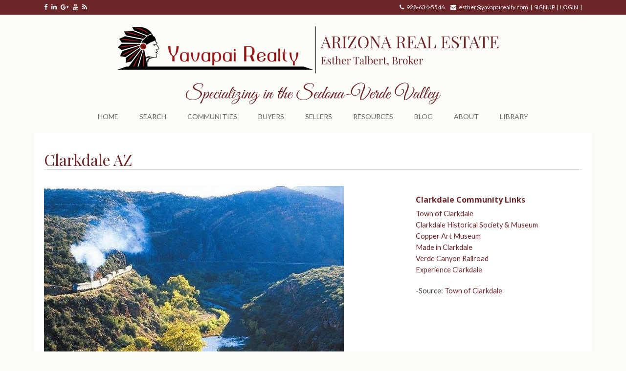

--- FILE ---
content_type: text/html; charset=UTF-8
request_url: https://www.yavapairealty.com/clarkdale-az/
body_size: 11557
content:

<!DOCTYPE html>
<html lang="en-US" xmlns:fb="https://www.facebook.com/2008/fbml" xmlns:addthis="https://www.addthis.com/help/api-spec" >
<head>
<meta charset="UTF-8" />
<meta name="viewport" content="width=device-width, initial-scale=1" />
<title>Clarkdale AZ &#8211; Yavapai Realty</title>
<meta name='robots' content='max-image-preview:large' />
	<style>img:is([sizes="auto" i], [sizes^="auto," i]) { contain-intrinsic-size: 3000px 1500px }</style>
	<link rel='dns-prefetch' href='//s7.addthis.com' />
<link rel='dns-prefetch' href='//fonts.googleapis.com' />
<link rel='dns-prefetch' href='//maxcdn.bootstrapcdn.com' />
<link rel="alternate" type="application/rss+xml" title="Yavapai Realty &raquo; Feed" href="https://www.yavapairealty.com/feed/" />
<link rel="alternate" type="application/rss+xml" title="Yavapai Realty &raquo; Comments Feed" href="https://www.yavapairealty.com/comments/feed/" />
<script type="text/javascript">
/* <![CDATA[ */
window._wpemojiSettings = {"baseUrl":"https:\/\/s.w.org\/images\/core\/emoji\/16.0.1\/72x72\/","ext":".png","svgUrl":"https:\/\/s.w.org\/images\/core\/emoji\/16.0.1\/svg\/","svgExt":".svg","source":{"concatemoji":"https:\/\/www.yavapairealty.com\/wp-includes\/js\/wp-emoji-release.min.js?ver=6.8.3"}};
/*! This file is auto-generated */
!function(s,n){var o,i,e;function c(e){try{var t={supportTests:e,timestamp:(new Date).valueOf()};sessionStorage.setItem(o,JSON.stringify(t))}catch(e){}}function p(e,t,n){e.clearRect(0,0,e.canvas.width,e.canvas.height),e.fillText(t,0,0);var t=new Uint32Array(e.getImageData(0,0,e.canvas.width,e.canvas.height).data),a=(e.clearRect(0,0,e.canvas.width,e.canvas.height),e.fillText(n,0,0),new Uint32Array(e.getImageData(0,0,e.canvas.width,e.canvas.height).data));return t.every(function(e,t){return e===a[t]})}function u(e,t){e.clearRect(0,0,e.canvas.width,e.canvas.height),e.fillText(t,0,0);for(var n=e.getImageData(16,16,1,1),a=0;a<n.data.length;a++)if(0!==n.data[a])return!1;return!0}function f(e,t,n,a){switch(t){case"flag":return n(e,"\ud83c\udff3\ufe0f\u200d\u26a7\ufe0f","\ud83c\udff3\ufe0f\u200b\u26a7\ufe0f")?!1:!n(e,"\ud83c\udde8\ud83c\uddf6","\ud83c\udde8\u200b\ud83c\uddf6")&&!n(e,"\ud83c\udff4\udb40\udc67\udb40\udc62\udb40\udc65\udb40\udc6e\udb40\udc67\udb40\udc7f","\ud83c\udff4\u200b\udb40\udc67\u200b\udb40\udc62\u200b\udb40\udc65\u200b\udb40\udc6e\u200b\udb40\udc67\u200b\udb40\udc7f");case"emoji":return!a(e,"\ud83e\udedf")}return!1}function g(e,t,n,a){var r="undefined"!=typeof WorkerGlobalScope&&self instanceof WorkerGlobalScope?new OffscreenCanvas(300,150):s.createElement("canvas"),o=r.getContext("2d",{willReadFrequently:!0}),i=(o.textBaseline="top",o.font="600 32px Arial",{});return e.forEach(function(e){i[e]=t(o,e,n,a)}),i}function t(e){var t=s.createElement("script");t.src=e,t.defer=!0,s.head.appendChild(t)}"undefined"!=typeof Promise&&(o="wpEmojiSettingsSupports",i=["flag","emoji"],n.supports={everything:!0,everythingExceptFlag:!0},e=new Promise(function(e){s.addEventListener("DOMContentLoaded",e,{once:!0})}),new Promise(function(t){var n=function(){try{var e=JSON.parse(sessionStorage.getItem(o));if("object"==typeof e&&"number"==typeof e.timestamp&&(new Date).valueOf()<e.timestamp+604800&&"object"==typeof e.supportTests)return e.supportTests}catch(e){}return null}();if(!n){if("undefined"!=typeof Worker&&"undefined"!=typeof OffscreenCanvas&&"undefined"!=typeof URL&&URL.createObjectURL&&"undefined"!=typeof Blob)try{var e="postMessage("+g.toString()+"("+[JSON.stringify(i),f.toString(),p.toString(),u.toString()].join(",")+"));",a=new Blob([e],{type:"text/javascript"}),r=new Worker(URL.createObjectURL(a),{name:"wpTestEmojiSupports"});return void(r.onmessage=function(e){c(n=e.data),r.terminate(),t(n)})}catch(e){}c(n=g(i,f,p,u))}t(n)}).then(function(e){for(var t in e)n.supports[t]=e[t],n.supports.everything=n.supports.everything&&n.supports[t],"flag"!==t&&(n.supports.everythingExceptFlag=n.supports.everythingExceptFlag&&n.supports[t]);n.supports.everythingExceptFlag=n.supports.everythingExceptFlag&&!n.supports.flag,n.DOMReady=!1,n.readyCallback=function(){n.DOMReady=!0}}).then(function(){return e}).then(function(){var e;n.supports.everything||(n.readyCallback(),(e=n.source||{}).concatemoji?t(e.concatemoji):e.wpemoji&&e.twemoji&&(t(e.twemoji),t(e.wpemoji)))}))}((window,document),window._wpemojiSettings);
/* ]]> */
</script>
<link rel='stylesheet' id='equity-foundation-css' href='https://www.yavapairealty.com/wp-content/themes/equity/lib/css/foundation.css?ver=1.6.6' type='text/css' media='all' />
<link rel='stylesheet' id='open-floor-plan-css' href='https://www.yavapairealty.com/wp-content/themes/open-floor-plan/style.css?ver=1.0.6' type='text/css' media='all' />
<link rel='stylesheet' id='properticons-css' href='https://www.yavapairealty.com/wp-content/plugins/idx-broker-platinum/assets/css/properticons.min.css?ver=1.0.0' type='text/css' media='all' />
<link rel='stylesheet' id='equity-print-css' href='https://www.yavapairealty.com/wp-content/themes/equity/lib/css/style-print.css?ver=1.6.6' type='text/css' media='print' />
<link rel='stylesheet' id='equity-google-fonts-css' href='//fonts.googleapis.com/css?family=Lato%3A700%7COpen+Sans%3A400%2C700&#038;ver=1.6.6' type='text/css' media='all' />
<style id='wp-emoji-styles-inline-css' type='text/css'>

	img.wp-smiley, img.emoji {
		display: inline !important;
		border: none !important;
		box-shadow: none !important;
		height: 1em !important;
		width: 1em !important;
		margin: 0 0.07em !important;
		vertical-align: -0.1em !important;
		background: none !important;
		padding: 0 !important;
	}
</style>
<link rel='stylesheet' id='wp-block-library-css' href='https://www.yavapairealty.com/wp-includes/css/dist/block-library/style.min.css?ver=6.8.3' type='text/css' media='all' />
<style id='classic-theme-styles-inline-css' type='text/css'>
/*! This file is auto-generated */
.wp-block-button__link{color:#fff;background-color:#32373c;border-radius:9999px;box-shadow:none;text-decoration:none;padding:calc(.667em + 2px) calc(1.333em + 2px);font-size:1.125em}.wp-block-file__button{background:#32373c;color:#fff;text-decoration:none}
</style>
<style id='global-styles-inline-css' type='text/css'>
:root{--wp--preset--aspect-ratio--square: 1;--wp--preset--aspect-ratio--4-3: 4/3;--wp--preset--aspect-ratio--3-4: 3/4;--wp--preset--aspect-ratio--3-2: 3/2;--wp--preset--aspect-ratio--2-3: 2/3;--wp--preset--aspect-ratio--16-9: 16/9;--wp--preset--aspect-ratio--9-16: 9/16;--wp--preset--color--black: #000000;--wp--preset--color--cyan-bluish-gray: #abb8c3;--wp--preset--color--white: #ffffff;--wp--preset--color--pale-pink: #f78da7;--wp--preset--color--vivid-red: #cf2e2e;--wp--preset--color--luminous-vivid-orange: #ff6900;--wp--preset--color--luminous-vivid-amber: #fcb900;--wp--preset--color--light-green-cyan: #7bdcb5;--wp--preset--color--vivid-green-cyan: #00d084;--wp--preset--color--pale-cyan-blue: #8ed1fc;--wp--preset--color--vivid-cyan-blue: #0693e3;--wp--preset--color--vivid-purple: #9b51e0;--wp--preset--gradient--vivid-cyan-blue-to-vivid-purple: linear-gradient(135deg,rgba(6,147,227,1) 0%,rgb(155,81,224) 100%);--wp--preset--gradient--light-green-cyan-to-vivid-green-cyan: linear-gradient(135deg,rgb(122,220,180) 0%,rgb(0,208,130) 100%);--wp--preset--gradient--luminous-vivid-amber-to-luminous-vivid-orange: linear-gradient(135deg,rgba(252,185,0,1) 0%,rgba(255,105,0,1) 100%);--wp--preset--gradient--luminous-vivid-orange-to-vivid-red: linear-gradient(135deg,rgba(255,105,0,1) 0%,rgb(207,46,46) 100%);--wp--preset--gradient--very-light-gray-to-cyan-bluish-gray: linear-gradient(135deg,rgb(238,238,238) 0%,rgb(169,184,195) 100%);--wp--preset--gradient--cool-to-warm-spectrum: linear-gradient(135deg,rgb(74,234,220) 0%,rgb(151,120,209) 20%,rgb(207,42,186) 40%,rgb(238,44,130) 60%,rgb(251,105,98) 80%,rgb(254,248,76) 100%);--wp--preset--gradient--blush-light-purple: linear-gradient(135deg,rgb(255,206,236) 0%,rgb(152,150,240) 100%);--wp--preset--gradient--blush-bordeaux: linear-gradient(135deg,rgb(254,205,165) 0%,rgb(254,45,45) 50%,rgb(107,0,62) 100%);--wp--preset--gradient--luminous-dusk: linear-gradient(135deg,rgb(255,203,112) 0%,rgb(199,81,192) 50%,rgb(65,88,208) 100%);--wp--preset--gradient--pale-ocean: linear-gradient(135deg,rgb(255,245,203) 0%,rgb(182,227,212) 50%,rgb(51,167,181) 100%);--wp--preset--gradient--electric-grass: linear-gradient(135deg,rgb(202,248,128) 0%,rgb(113,206,126) 100%);--wp--preset--gradient--midnight: linear-gradient(135deg,rgb(2,3,129) 0%,rgb(40,116,252) 100%);--wp--preset--font-size--small: 13px;--wp--preset--font-size--medium: 20px;--wp--preset--font-size--large: 36px;--wp--preset--font-size--x-large: 42px;--wp--preset--spacing--20: 0.44rem;--wp--preset--spacing--30: 0.67rem;--wp--preset--spacing--40: 1rem;--wp--preset--spacing--50: 1.5rem;--wp--preset--spacing--60: 2.25rem;--wp--preset--spacing--70: 3.38rem;--wp--preset--spacing--80: 5.06rem;--wp--preset--shadow--natural: 6px 6px 9px rgba(0, 0, 0, 0.2);--wp--preset--shadow--deep: 12px 12px 50px rgba(0, 0, 0, 0.4);--wp--preset--shadow--sharp: 6px 6px 0px rgba(0, 0, 0, 0.2);--wp--preset--shadow--outlined: 6px 6px 0px -3px rgba(255, 255, 255, 1), 6px 6px rgba(0, 0, 0, 1);--wp--preset--shadow--crisp: 6px 6px 0px rgba(0, 0, 0, 1);}:where(.is-layout-flex){gap: 0.5em;}:where(.is-layout-grid){gap: 0.5em;}body .is-layout-flex{display: flex;}.is-layout-flex{flex-wrap: wrap;align-items: center;}.is-layout-flex > :is(*, div){margin: 0;}body .is-layout-grid{display: grid;}.is-layout-grid > :is(*, div){margin: 0;}:where(.wp-block-columns.is-layout-flex){gap: 2em;}:where(.wp-block-columns.is-layout-grid){gap: 2em;}:where(.wp-block-post-template.is-layout-flex){gap: 1.25em;}:where(.wp-block-post-template.is-layout-grid){gap: 1.25em;}.has-black-color{color: var(--wp--preset--color--black) !important;}.has-cyan-bluish-gray-color{color: var(--wp--preset--color--cyan-bluish-gray) !important;}.has-white-color{color: var(--wp--preset--color--white) !important;}.has-pale-pink-color{color: var(--wp--preset--color--pale-pink) !important;}.has-vivid-red-color{color: var(--wp--preset--color--vivid-red) !important;}.has-luminous-vivid-orange-color{color: var(--wp--preset--color--luminous-vivid-orange) !important;}.has-luminous-vivid-amber-color{color: var(--wp--preset--color--luminous-vivid-amber) !important;}.has-light-green-cyan-color{color: var(--wp--preset--color--light-green-cyan) !important;}.has-vivid-green-cyan-color{color: var(--wp--preset--color--vivid-green-cyan) !important;}.has-pale-cyan-blue-color{color: var(--wp--preset--color--pale-cyan-blue) !important;}.has-vivid-cyan-blue-color{color: var(--wp--preset--color--vivid-cyan-blue) !important;}.has-vivid-purple-color{color: var(--wp--preset--color--vivid-purple) !important;}.has-black-background-color{background-color: var(--wp--preset--color--black) !important;}.has-cyan-bluish-gray-background-color{background-color: var(--wp--preset--color--cyan-bluish-gray) !important;}.has-white-background-color{background-color: var(--wp--preset--color--white) !important;}.has-pale-pink-background-color{background-color: var(--wp--preset--color--pale-pink) !important;}.has-vivid-red-background-color{background-color: var(--wp--preset--color--vivid-red) !important;}.has-luminous-vivid-orange-background-color{background-color: var(--wp--preset--color--luminous-vivid-orange) !important;}.has-luminous-vivid-amber-background-color{background-color: var(--wp--preset--color--luminous-vivid-amber) !important;}.has-light-green-cyan-background-color{background-color: var(--wp--preset--color--light-green-cyan) !important;}.has-vivid-green-cyan-background-color{background-color: var(--wp--preset--color--vivid-green-cyan) !important;}.has-pale-cyan-blue-background-color{background-color: var(--wp--preset--color--pale-cyan-blue) !important;}.has-vivid-cyan-blue-background-color{background-color: var(--wp--preset--color--vivid-cyan-blue) !important;}.has-vivid-purple-background-color{background-color: var(--wp--preset--color--vivid-purple) !important;}.has-black-border-color{border-color: var(--wp--preset--color--black) !important;}.has-cyan-bluish-gray-border-color{border-color: var(--wp--preset--color--cyan-bluish-gray) !important;}.has-white-border-color{border-color: var(--wp--preset--color--white) !important;}.has-pale-pink-border-color{border-color: var(--wp--preset--color--pale-pink) !important;}.has-vivid-red-border-color{border-color: var(--wp--preset--color--vivid-red) !important;}.has-luminous-vivid-orange-border-color{border-color: var(--wp--preset--color--luminous-vivid-orange) !important;}.has-luminous-vivid-amber-border-color{border-color: var(--wp--preset--color--luminous-vivid-amber) !important;}.has-light-green-cyan-border-color{border-color: var(--wp--preset--color--light-green-cyan) !important;}.has-vivid-green-cyan-border-color{border-color: var(--wp--preset--color--vivid-green-cyan) !important;}.has-pale-cyan-blue-border-color{border-color: var(--wp--preset--color--pale-cyan-blue) !important;}.has-vivid-cyan-blue-border-color{border-color: var(--wp--preset--color--vivid-cyan-blue) !important;}.has-vivid-purple-border-color{border-color: var(--wp--preset--color--vivid-purple) !important;}.has-vivid-cyan-blue-to-vivid-purple-gradient-background{background: var(--wp--preset--gradient--vivid-cyan-blue-to-vivid-purple) !important;}.has-light-green-cyan-to-vivid-green-cyan-gradient-background{background: var(--wp--preset--gradient--light-green-cyan-to-vivid-green-cyan) !important;}.has-luminous-vivid-amber-to-luminous-vivid-orange-gradient-background{background: var(--wp--preset--gradient--luminous-vivid-amber-to-luminous-vivid-orange) !important;}.has-luminous-vivid-orange-to-vivid-red-gradient-background{background: var(--wp--preset--gradient--luminous-vivid-orange-to-vivid-red) !important;}.has-very-light-gray-to-cyan-bluish-gray-gradient-background{background: var(--wp--preset--gradient--very-light-gray-to-cyan-bluish-gray) !important;}.has-cool-to-warm-spectrum-gradient-background{background: var(--wp--preset--gradient--cool-to-warm-spectrum) !important;}.has-blush-light-purple-gradient-background{background: var(--wp--preset--gradient--blush-light-purple) !important;}.has-blush-bordeaux-gradient-background{background: var(--wp--preset--gradient--blush-bordeaux) !important;}.has-luminous-dusk-gradient-background{background: var(--wp--preset--gradient--luminous-dusk) !important;}.has-pale-ocean-gradient-background{background: var(--wp--preset--gradient--pale-ocean) !important;}.has-electric-grass-gradient-background{background: var(--wp--preset--gradient--electric-grass) !important;}.has-midnight-gradient-background{background: var(--wp--preset--gradient--midnight) !important;}.has-small-font-size{font-size: var(--wp--preset--font-size--small) !important;}.has-medium-font-size{font-size: var(--wp--preset--font-size--medium) !important;}.has-large-font-size{font-size: var(--wp--preset--font-size--large) !important;}.has-x-large-font-size{font-size: var(--wp--preset--font-size--x-large) !important;}
:where(.wp-block-post-template.is-layout-flex){gap: 1.25em;}:where(.wp-block-post-template.is-layout-grid){gap: 1.25em;}
:where(.wp-block-columns.is-layout-flex){gap: 2em;}:where(.wp-block-columns.is-layout-grid){gap: 2em;}
:root :where(.wp-block-pullquote){font-size: 1.5em;line-height: 1.6;}
</style>
<link rel='stylesheet' id='equity-idx-css' href='https://www.yavapairealty.com/wp-content/themes/open-floor-plan/idx-widgets.css?ver=1.0.6' type='text/css' media='all' />
<link rel='stylesheet' id='wp_listings-css' href='https://www.yavapairealty.com/wp-content/plugins/wp-listings/includes/css/wp-listings.css' type='text/css' media='all' />
<link rel='stylesheet' id='wp_listings_widgets-css' href='https://www.yavapairealty.com/wp-content/plugins/wp-listings/includes/css/wp-listings-widgets.css' type='text/css' media='all' />
<link rel='stylesheet' id='font-awesome-css' href='//maxcdn.bootstrapcdn.com/font-awesome/4.7.0/css/font-awesome.min.css?ver=1.6.6' type='text/css' media='all' />
<link rel='stylesheet' id='addthis_all_pages-css' href='https://www.yavapairealty.com/wp-content/plugins/addthis-follow/frontend/build/addthis_wordpress_public.min.css?ver=6.8.3' type='text/css' media='all' />
<link rel='stylesheet' id='site-reviews-css' href='https://www.yavapairealty.com/wp-content/plugins/site-reviews/assets/styles/default.css?ver=7.2.13' type='text/css' media='all' />
<style id='site-reviews-inline-css' type='text/css'>
:root{--glsr-star-empty:url(https://www.yavapairealty.com/wp-content/plugins/site-reviews/assets/images/stars/default/star-empty.svg);--glsr-star-error:url(https://www.yavapairealty.com/wp-content/plugins/site-reviews/assets/images/stars/default/star-error.svg);--glsr-star-full:url(https://www.yavapairealty.com/wp-content/plugins/site-reviews/assets/images/stars/default/star-full.svg);--glsr-star-half:url(https://www.yavapairealty.com/wp-content/plugins/site-reviews/assets/images/stars/default/star-half.svg)}

</style>
<script type="text/javascript" src="https://www.yavapairealty.com/wp-includes/js/jquery/jquery.min.js?ver=3.7.1" id="jquery-core-js"></script>
<script type="text/javascript" src="https://www.yavapairealty.com/wp-includes/js/jquery/jquery-migrate.min.js?ver=3.4.1" id="jquery-migrate-js"></script>
<script type="text/javascript" src="https://www.yavapairealty.com/wp-content/themes/equity/lib/js/modernizr.js?ver=1.6.6" id="foundation-mod-js"></script>
<script type="text/javascript" src="https://www.yavapairealty.com/wp-content/themes/equity/lib/js/foundation.min.js?ver=1.6.6" id="foundation-main-js"></script>
<link rel="https://api.w.org/" href="https://www.yavapairealty.com/wp-json/" /><link rel="alternate" title="JSON" type="application/json" href="https://www.yavapairealty.com/wp-json/wp/v2/pages/2021" /><link rel="EditURI" type="application/rsd+xml" title="RSD" href="https://www.yavapairealty.com/xmlrpc.php?rsd" />
<meta name="generator" content="WordPress 6.8.3" />
<meta name="generator" content="Equity 1.6.6" />
<link rel="canonical" href="https://www.yavapairealty.com/clarkdale-az/" />
<link rel='shortlink' href='https://www.yavapairealty.com/?p=2021' />
<link rel="alternate" title="oEmbed (JSON)" type="application/json+oembed" href="https://www.yavapairealty.com/wp-json/oembed/1.0/embed?url=https%3A%2F%2Fwww.yavapairealty.com%2Fclarkdale-az%2F" />
<link rel="alternate" title="oEmbed (XML)" type="text/xml+oembed" href="https://www.yavapairealty.com/wp-json/oembed/1.0/embed?url=https%3A%2F%2Fwww.yavapairealty.com%2Fclarkdale-az%2F&#038;format=xml" />


<!-- WordPress Version 6.8.3 -->
<!-- IDX Broker WordPress Plugin 3.2.6 Activated -->
<!-- IDX Broker WordPress Plugin Wrapper Meta-->

<link rel="Shortcut Icon" href="https://www.yavapairealty.com/wp-content/uploads/2018/01/cropped-Yavapai-400-sq-1-32x32.jpg" type="image/x-icon" />
<link rel="apple-touch-icon-precomposed" sizes="180x180" href="https://www.yavapairealty.com/wp-content/uploads/2018/01/cropped-Yavapai-400-sq-1-180x180.jpg" />
<link rel="icon" sizes="192x192" href="https://www.yavapairealty.com/wp-content/uploads/2018/01/cropped-Yavapai-400-sq-1-192x192.jpg" />
<link rel="pingback" href="https://www.yavapairealty.com/xmlrpc.php" />
<link href="https://fonts.googleapis.com/css?family=Great+Vibes|Lato|Playfair+Display|Playfair+Display+SC" rel="stylesheet"> 		<!-- begin Parent Customizer CSS -->
		<style type="text/css">
					</style>
		<!-- end Parent Customizer CSS -->
				<!-- begin Child Customizer CSS -->
		<style type="text/css">


			
				a,
				.idx-content .IDX-wrapper-standard a,
				header.site-header .widget-area a:hover,
				header.site-header .widget-area a:focus,
				.ae-iconbox i[class*="fa-"],
				.ae-iconbox a i[class*="fa-"],
				.showcase-property span.price
				 { color:#6c272a; }

				.ae-iconbox.type-2:hover i[class*="fa-"],
				.ae-iconbox.type-2:hover a i[class*="fa-"],
				.ae-iconbox.type-3:hover i[class*="fa-"],
				.ae-iconbox.type-3:hover a i[class*="fa-"]
				 { color:#6c272a !important; }

				.top-header,
				.button:not(.secondary),
				button:not(.secondary),
				input[type="button"],
				input[type="submit"],
				.ae-iconbox.type-2 i,
				.ae-iconbox.type-3 i,
				ul.pagination li.current a,
				ul.pagination li.current button,
				.bg-alt,
				.home .bg-alt,
				.after-entry-widget-area,
				footer.site-footer,
				#IDX-main.IDX-wrapper-standard .IDX-btn,
				#IDX-main.IDX-wrapper-standard .IDX-btn-default,
				#IDX-main.IDX-wrapper-standard .IDX-btn-primary,
				#IDX-main.IDX-wrapper-standard #IDX-newSearch,
				#IDX-main.IDX-wrapper-standard #IDX-saveProperty,
				#IDX-main.IDX-wrapper-standard #IDX-saveSearch,
				#IDX-main.IDX-wrapper-standard #IDX-modifySearch,
				#IDX-main.IDX-wrapper-standard #IDX-submitBtn,
				#IDX-main.IDX-wrapper-standard #IDX-resetBtn,
				#IDX-main.IDX-wrapper-standard #IDX-refineSearchFormToggle,
				.IDX-wrapper-standard #IDX-mapHeader-Search,
				.IDX-wrapper-standard .IDX-panel-primary>.IDX-panel-heading,
				.IDX-wrapper-standard .IDX-navbar-default,
				.IDX-wrapper-standard .IDX-navigation,
				.IDX-wrapper-standard .IDX-nav-pills>li.IDX-active>a,
				.IDX-wrapper-standard .IDX-nav-pills>li.IDX-active>a:focus,
				.IDX-wrapper-standard .IDX-nav-pills>li.IDX-active>a:hover
				 { background-color:#6c272a; }

				a:hover,
				a:focus,
				.idx-content .IDX-wrapper-standard a:hover,
				.idx-content .IDX-wrapper-standard a:focus
				 { color:#deb352; }

				.button:not(.secondary):hover,
				button:not(.secondary):hover,
				input[type="button"]:hover,
				input[type="submit"]:hover,
				.bg-alt .button:hover,
				.bg-alt input[type="button"]:hover,
				.bg-alt input[type="submit"]:hover,
				.button:not(.secondary):focus,
				button:not(.secondary):focus,
				input[type="button"]:focus,
				input[type="submit"]:focus,
				#IDX-formSubmit:hover,
				ul.pagination li.current a:hover,
				ul.pagination li.current a:focus,
				ul.pagination li.current button:hover,
				ul.pagination li.current button:focus,
				.IDX-wrapper-standard .IDX-btn:hover,
				.IDX-wrapper-standard .IDX-btn-default:hover,
				.IDX-wrapper-standard .IDX-btn-primary:hover,
				.IDX-wrapper-standard #IDX-newSearch:hover,
				.IDX-wrapper-standard #IDX-saveProperty:hover,
				.IDX-wrapper-standard #IDX-saveSearch:hover,
				.IDX-wrapper-standard #IDX-modifySearch:hover,
				.IDX-wrapper-standard #IDX-submitBtn:hover,
				.IDX-wrapper-standard #IDX-resetBtn:hover,
				.IDX-wrapper-standard #IDX-refineSearchFormToggle:hover,
				.IDX-wrapper-standard .IDX-navbar-default .IDX-navbar-nav>.IDX-active>a,
				.IDX-wrapper-standard .IDX-navbar-default .IDX-navbar-nav>.IDX-active>a:focus,
				.IDX-wrapper-standard .IDX-navbar-default .IDX-navbar-nav>.IDX-active>a:hover,
				.IDX-wrapper-standard .IDX-navbar-default .IDX-navbar-nav>li>a:focus,
				.IDX-wrapper-standard .IDX-navbar-default .IDX-navbar-nav>li>a:hover,
				.IDX-wrapper-standard .IDX-searchNavItem a:hover
				 { background-color:#deb352 !important; }

				.button,
				button,
				input[type="button"],
				input[type="submit"],
				.idx-content .IDX-wrapper-standard .IDX-panel-primary,
				.idx-content .IDX-wrapper-standard .IDX-panel-primary>.IDX-panel-heading,
				.idx-content .IDX-wrapper-standard .IDX-navbar-default .IDX-navbar-collapse,
				.idx-content .IDX-wrapper-standard .IDX-navbar-default .IDX-navbar-form,
				.idx-content .IDX-wrapper-standard .IDX-navbar-default
				 { border-color:#6c272a; }
		</style>
		<!-- end Child Customizer CSS -->
		<link rel="icon" href="https://www.yavapairealty.com/wp-content/uploads/2018/01/cropped-Yavapai-400-sq-1-32x32.jpg" sizes="32x32" />
<link rel="icon" href="https://www.yavapairealty.com/wp-content/uploads/2018/01/cropped-Yavapai-400-sq-1-192x192.jpg" sizes="192x192" />
<link rel="apple-touch-icon" href="https://www.yavapairealty.com/wp-content/uploads/2018/01/cropped-Yavapai-400-sq-1-180x180.jpg" />
<meta name="msapplication-TileImage" content="https://www.yavapairealty.com/wp-content/uploads/2018/01/cropped-Yavapai-400-sq-1-270x270.jpg" />
<style type="text/css" id="equity-custom-panel">/* Custom CSS *//*
Welcome to the Equity Framework Custom CSS editor!
 
Please add all your custom CSS here and avoid modifying the core theme files, since that'll make upgrading the theme problematic. Your custom CSS will be loaded after the theme's stylesheets, which means that your rules will take precedence. Just add your CSS here for what you want to change, you don't need to copy all the theme's style.css content. (p.s. you can delete this text :)
*/
body {font-weight: 300;
line-height: 1.625;
font-family: 'Lato', sans-serif;
font-size: .9em; background-color:#fbfbf7; }
header.site-header {background-color:#fbfbf7;}
nav.nav-header-right ul li .link-title {font-family: 'Lato', sans-serif; font-weight: 400; }
.site-title {padding-bottom:0px!important; margin-bottom:0px!important; line-height: 0!important;}
.site-title, .site-title a, .site-description {color: #92c44b!important; padding-top: 0px;}
h1, h2 {
padding-top: 0px;
color: #6c272a;
font-family: 'Playfair Display SC', serif;
font-style: normal;
font-weight: 400;}
h1, h2, h3, h4, h5, header {
padding-top: 0px;
color: #6c272a;
font-family: 'Playfair Display', serif;
font-style: normal;
font-weight: 400;}
  h1{font-size: 2.2rem; line-height: 2em;}
  h2,.entry-title {font-size: 1.75rem; line-height: 1.25em!important;}
  h3{font-size: 1.25em; line-height: 1.25em!important;}
  h4{font-size: 1em; line-height: 1em!important;}
  h5{font-size: .95em; line-height: 1em!important;}
  .home-bottom .featured-page h2, .home-bottom .featured-post h2 {font-family: 'Lato', sans-serif;
font-style: normal;
font-weight: 400;}
.bg-alt h2 {color:#fbfbf7!important;}
  nav.nav-header-right .description, nav.nav-header-right ul.sub-menu > li .link-title {
   font-family: 'Lato', sans-serif;}
.widget-title{text-align:center;}
.site-title img {width: 800px;}
header.site-header .site-title{padding-top: 0px;}
  header.site-header .site-title, header.site-header .site-title a:link {font-family: 'Lato', sans-serif;
font-style: normal;
font-weight: 400; color: #931615; text-transform: uppercase;}
header.site-header .site-description {font-family: 'Lato', sans-serif;
font-style: normal;
font-weight: 400; color: #931615; text-transform: capitalize;}
nav.nav-header-right ul {font-family: 'Lato', sans-serif;}
ul.menu-header-right {
    width: 100%;
    clear: both;
    padding: 0;
    margin: 0;
    line-height: 1;
    background-color: #92343;
}
nav.nav-header-right ul {
    text-align: center;
    margin: 0;
}
header.site-header .site-title {
    font-size: 2.5rem;
    text-align: center!important;
}
p, ul, ol {font-family: 'Lato', sans-serif;
font-size: .9em; }

.soliloquy-container .soliloquy-caption .soliloquy-caption-inside {    
    background: linear-gradient(to bottom, rgba(0,0,0,80), rgba(0,0,0,0))!important;
height:150px;
    font-family: 'Great Vibes', cursive;
    font-size: 3em!important;
    line-height: .5!important;
    display: block!important;
    color: #deb352!important;
    text-shadow: 0 1px 1px #000!important;
    text-align: left!important;
    padding-left: 30px!important;
        padding-top: 30px!important;
        padding-bottom: 0px!important;
        margin:0!important;
}
.soliloquy-container .soliloquy-caption .soliloquy-caption-inside span {font-family: ' Playfair Display', serif; 
font-size: .5em!important; text-transform: uppercase;}
.soliloquy-container .soliloquy-caption {
    position: absolute;
    top: 0px;
    left: 0px;
    width: 100%;
    z-index: 1120;
}
.header.site-header {background-color: #fbfbf7;}
.menu {margin-top:10px; background-color: #fbfbf7; color:#6c272a;}
header.site-header a, header.site-header a:hover {
    color: #6c272a;} 
.menu a:hover {background-color: #efefe0; color:#6c272a;}
ul.menu-header-right .sub-menu a:hover {
    background-color: #efefe0;
}
.agent-social-icons, .top-header-right {font-size:.75em; }
.footer-widgets {background-color: #efefe0!important;} 
.footer-widgets p {color:#6c272a!important;}
.realty-logos {font-size: 50px!important;}
#equity_carousel-3 .beds-baths-sqft {display:none;}
.home-bottom-left .featured-content article {
    margin: 0 4% .25rem 0;}
.bg-alt h5 {color:#fbfbf7!important; font-size: 1.25em; padding-bottom:10px;}
.bg-alt a:hover {color:#deb352!important; }
.imgborder {box-shadow: 1px 2px 4px rgba(0, 0, 0, .5);
    padding: 5px;
    background: white;}
 /*   .bg-alt {background-image: url("/wp-content/uploads/2018/01/red-cathedral_rock_sedona.jpg"); background-position: center;
    background-repeat: no-repeat;
    background-size: cover;}*/
    footer.site-footer .row {
    border-top: 0px solid #fff;
}
#IDX-carouselGallery-43539 {background: #efefe0 !important;}
#IDX-carouselGallery-43539 a.IDX-carouselArrow {
    background-color: #efefe0 !important;}
   #custom_html-21 h2 {background-color: #efefe0 !important; margin-bottom: 0!important; padding-bottom:10px;}</style>	<!-- Fonts Plugin CSS - https://fontsplugin.com/ -->
	<style>
			</style>
	<!-- Fonts Plugin CSS -->
	</head>

<body class="wp-singular page-template-default page page-id-2021 wp-theme-equity wp-child-theme-open-floor-plan header-full-width full-width-content open-floor-plan-custom" itemscope="1" itemtype="http://schema.org/WebPage"><div class="site-container"><div class="sticky-header"><div class="top-header contain-to-grid"><div class="row"><aside class="widget-area columns small-12 medium-6 large-6"><ul class="top-header-left"><div class="widget widget_text">			<div class="textwidget"><div class="agent-social-icons clearfix"><a class="fa fa-facebook" href="https://www.facebook.com/esther.talbert" target="_self"></a><a class="fa fa-linkedin" href="https://www.linkedin.com/in/esther-talbert-7aa4a81b/" target="_self"></a><a class="fa fa-google-plus" href="https://plus.google.com/106229964477115765331" target="_self"></a><a class="fa fa-youtube" href="https://www.youtube.com/channel/UCZkBEXl5ePerLU7tkXwEqNA" target="_self"></a><a class="fa fa-rss" href="https://www.yavapairealty.com/feed" target="_self"></a></div></div>
		</div></ul></aside><aside class="widget-area columns small-12 medium-6 large-6"><ul class="top-header-right"><div class="textwidget custom-html-widget"><div class="agent-phone-wrap"><i class="fa fa-phone"></i><a class="agent-phone" href="tel:+9286345546">928-634-5546</a></div> <div class="agent-email-wrap"><i class="fa fa-envelope"></i><a href="mailto:e&#115;the&#114;&#64;y&#97;v&#97;pa&#105;re&#97;&#108;&#116;&#121;&#46;co&#109;">e&#115;th&#101;&#114;&#64;&#121;&#97;v&#97;&#112;air&#101;&#97;l&#116;&#121;&#46;co&#109;</a></div> &nbsp;| &nbsp;<a href="http://idx.yavapairealty.com/idx/usersignup">SIGNUP</a>&nbsp;|&nbsp; <a href="http://idx.yavapairealty.com/idx/userlogin">LOGIN</a>&nbsp; | </div></ul></aside></div><!-- .row --></div><!-- .top-header --><header class="site-header" role="banner" itemscope="itemscope" itemtype="http://schema.org/WPHeader"><div class="structural-wrap wrap row"><div class="title-area columns small-12"><p class="site-title" itemprop="headline"><a href="https://www.yavapairealty.com/" title="Yavapai Realty"><img src="https://www.yavapairealty.com/wp-content/uploads/2018/01/Yavapai-800-2-1.png" alt="Yavapai Realty" /><span class="hide">Yavapai Realty</span></a></p><p class="site-description" itemprop="description"></p></div><nav class="nav-header-right columns small-12" role="navigation" itemscope="itemscope" itemtype="http://schema.org/SiteNavigationElement"><ul id="menu-main" class="menu equity-nav-menu menu-header-right"><li id="menu-item-1665" class="menu-item menu-item-type-custom menu-item-object-custom menu-item-home no-description menu-item-1665"><a title="Home" href="https://www.yavapairealty.com"><span class="link-title">Home</span></a></li>
<li id="menu-item-1725" class="menu-item menu-item-type-custom menu-item-object-custom menu-item-has-children no-description menu-item-1725"><a title="Search" href="http://www.yavapairealty.idxbroker.com/idx/search/basic"><span class="link-title">Search</span></a>
<ul class="sub-menu">
	<li id="menu-item-2132" class="menu-item menu-item-type-custom menu-item-object-custom no-description menu-item-2132"><a title="Premier Properties Tours" target="_blank" href="http://agent-50610.pages.tourfactory.com"><span class="link-title">Premier Properties Tours</span></a></li>
	<li id="menu-item-1619" class="menu-item menu-item-type-custom menu-item-object-custom no-description menu-item-1619"><a title="Property Search" href="http://idx.yavapairealty.com/idx/search/basic"><span class="link-title">Property Search</span></a></li>
	<li id="menu-item-1620" class="menu-item menu-item-type-custom menu-item-object-custom no-description menu-item-1620"><a title="Sedona-Verde Valley MLS" href="http://idx.yavapairealty.com/idx/search/advanced"><span class="link-title">Sedona-Verde Valley MLS</span></a></li>
	<li id="menu-item-1621" class="menu-item menu-item-type-custom menu-item-object-custom no-description menu-item-1621"><a title="Prescott MLS" href="http://idx.yavapairealty.com/idx/search/advanced?idxID=b284"><span class="link-title">Prescott MLS</span></a></li>
	<li id="menu-item-1622" class="menu-item menu-item-type-custom menu-item-object-custom no-description menu-item-1622"><a title="Address Search" href="http://idx.yavapairealty.com/idx/search/address"><span class="link-title">Address Search</span></a></li>
</ul>
</li>
<li id="menu-item-1653" class="menu-item menu-item-type-post_type menu-item-object-page current-menu-ancestor current-menu-parent current_page_parent current_page_ancestor menu-item-has-children no-description menu-item-1653"><a title="Communities" href="https://www.yavapairealty.com/featured-communities/"><span class="link-title">Communities</span></a>
<ul class="sub-menu">
	<li id="menu-item-1664" class="menu-item menu-item-type-post_type menu-item-object-page no-description menu-item-1664"><a title="Featured Communities" href="https://www.yavapairealty.com/featured-communities/"><span class="link-title">Featured Communities</span></a></li>
	<li id="menu-item-1655" class="menu-item menu-item-type-post_type menu-item-object-page no-description menu-item-1655"><a title="Sedona" href="https://www.yavapairealty.com/sedona-az/"><span class="link-title">Sedona</span></a></li>
	<li id="menu-item-2053" class="menu-item menu-item-type-post_type menu-item-object-page no-description menu-item-2053"><a title="Camp Verde" href="https://www.yavapairealty.com/camp-verde-az/"><span class="link-title">Camp Verde</span></a></li>
	<li id="menu-item-2054" class="menu-item menu-item-type-post_type menu-item-object-page current-menu-item page_item page-item-2021 current_page_item no-description menu-item-2054"><a title="Clarkdale" href="https://www.yavapairealty.com/clarkdale-az/"><span class="link-title">Clarkdale</span></a></li>
	<li id="menu-item-2052" class="menu-item menu-item-type-post_type menu-item-object-page no-description menu-item-2052"><a title="Cornville" href="https://www.yavapairealty.com/cornville-az/"><span class="link-title">Cornville</span></a></li>
	<li id="menu-item-2055" class="menu-item menu-item-type-post_type menu-item-object-page no-description menu-item-2055"><a title="Cottonwood" href="https://www.yavapairealty.com/cottonwood-az/"><span class="link-title">Cottonwood</span></a></li>
	<li id="menu-item-2072" class="menu-item menu-item-type-post_type menu-item-object-page no-description menu-item-2072"><a title="Jerome" href="https://www.yavapairealty.com/jerome-az/"><span class="link-title">Jerome</span></a></li>
	<li id="menu-item-2073" class="menu-item menu-item-type-post_type menu-item-object-page no-description menu-item-2073"><a title="Rimrock" href="https://www.yavapairealty.com/rimrock-az/"><span class="link-title">Rimrock</span></a></li>
	<li id="menu-item-2122" class="menu-item menu-item-type-post_type menu-item-object-page no-description menu-item-2122"><a title="Lake Montezuma" href="https://www.yavapairealty.com/lake-montezuma-az/"><span class="link-title">Lake Montezuma</span></a></li>
</ul>
</li>
<li id="menu-item-2200" class="menu-item menu-item-type-custom menu-item-object-custom menu-item-has-children no-description menu-item-2200"><a title="Buyers" href="#"><span class="link-title">Buyers</span></a>
<ul class="sub-menu">
	<li id="menu-item-1509" class="menu-item menu-item-type-post_type menu-item-object-page no-description menu-item-1509"><a title="Title Companies" href="https://www.yavapairealty.com/featured-title-compaies/"><span class="link-title">Title Companies</span></a></li>
</ul>
</li>
<li id="menu-item-2201" class="menu-item menu-item-type-custom menu-item-object-custom menu-item-has-children no-description menu-item-2201"><a title="Sellers" href="#"><span class="link-title">Sellers</span></a>
<ul class="sub-menu">
	<li id="menu-item-2208" class="menu-item menu-item-type-post_type menu-item-object-page no-description menu-item-2208"><a title="Title Companies" href="https://www.yavapairealty.com/featured-title-compaies/"><span class="link-title">Title Companies</span></a></li>
</ul>
</li>
<li id="menu-item-1510" class="menu-item menu-item-type-post_type menu-item-object-page menu-item-has-children no-description menu-item-1510"><a title="Resources" href="https://www.yavapairealty.com/professional-resource-page/"><span class="link-title">Resources</span></a>
<ul class="sub-menu">
	<li id="menu-item-1978" class="menu-item menu-item-type-custom menu-item-object-custom no-description menu-item-1978"><a title="What to See in the Sedona | Verde Valley" target="_blank" href="https://www.yavapairealty.com/wp-content/uploads/2018/01/What-to-See-in-Verde-Valley.pdf"><span class="link-title">What to See in the Sedona | Verde Valley</span></a></li>
	<li id="menu-item-1506" class="menu-item menu-item-type-post_type menu-item-object-page no-description menu-item-1506"><a title="Community Links" href="https://www.yavapairealty.com/helpful-links/"><span class="link-title">Community Links</span></a></li>
	<li id="menu-item-1502" class="menu-item menu-item-type-post_type menu-item-object-page no-description menu-item-1502"><a title="Attractions" href="https://www.yavapairealty.com/attractions-2/"><span class="link-title">Attractions</span></a></li>
	<li id="menu-item-2213" class="menu-item menu-item-type-post_type menu-item-object-page no-description menu-item-2213"><a title="Trusted Professionals" href="https://www.yavapairealty.com/trusted-professionals/"><span class="link-title">Trusted Professionals</span></a></li>
</ul>
</li>
<li id="menu-item-1792" class="menu-item menu-item-type-post_type menu-item-object-page menu-item-has-children no-description menu-item-1792"><a title="Blog" href="https://www.yavapairealty.com/blog/"><span class="link-title">Blog</span></a>
<ul class="sub-menu">
	<li id="menu-item-1793" class="menu-item menu-item-type-taxonomy menu-item-object-category no-description menu-item-1793"><a title="Blog" href="https://www.yavapairealty.com/category/blog/"><span class="link-title">Blog</span></a></li>
	<li id="menu-item-1795" class="menu-item menu-item-type-taxonomy menu-item-object-category no-description menu-item-1795"><a title="Hot News" href="https://www.yavapairealty.com/category/hot-news-2/"><span class="link-title">Hot News</span></a></li>
	<li id="menu-item-1794" class="menu-item menu-item-type-taxonomy menu-item-object-category no-description menu-item-1794"><a title="Fun Things to Do" href="https://www.yavapairealty.com/category/fun-things-to-do/"><span class="link-title">Fun Things to Do</span></a></li>
	<li id="menu-item-1796" class="menu-item menu-item-type-taxonomy menu-item-object-category no-description menu-item-1796"><a title="Industry News" href="https://www.yavapairealty.com/category/industry-news/"><span class="link-title">Industry News</span></a></li>
	<li id="menu-item-1798" class="menu-item menu-item-type-taxonomy menu-item-object-category no-description menu-item-1798"><a title="Water" href="https://www.yavapairealty.com/category/water/"><span class="link-title">Water</span></a></li>
</ul>
</li>
<li id="menu-item-1511" class="menu-item menu-item-type-post_type menu-item-object-page menu-item-has-children no-description menu-item-1511"><a title="About" href="https://www.yavapairealty.com/about/"><span class="link-title">About</span></a>
<ul class="sub-menu">
	<li id="menu-item-2139" class="menu-item menu-item-type-post_type menu-item-object-page no-description menu-item-2139"><a title="Reviews" href="https://www.yavapairealty.com/reviews/"><span class="link-title">Reviews</span></a></li>
</ul>
</li>
<li id="menu-item-2324" class="menu-item menu-item-type-post_type menu-item-object-page menu-item-has-children no-description menu-item-2324"><a title="Library" href="https://www.yavapairealty.com/library/"><span class="link-title">Library</span></a>
<ul class="sub-menu">
	<li id="menu-item-2329" class="menu-item menu-item-type-post_type menu-item-object-page no-description menu-item-2329"><a title="Mortgage Financing" href="https://www.yavapairealty.com/mortgage-financing/"><span class="link-title">Mortgage Financing</span></a></li>
</ul>
</li>
</ul></nav></div></header> <!-- header .row --></div><!-- end .sticky-header --><div class="site-inner"><div class="content-sidebar-wrap row"><main class="content columns small-12 large-12"><article class="post-2021 page type-page status-publish hentry entry" itemscope="1" itemtype="http://schema.org/CreativeWork"><header class="entry-header"><h1 class="entry-title" itemprop="headline">Clarkdale AZ</h1> 
</header><div class="entry-content" itemprop="text"><div class="row"><div class=" small-12 large-8 columns"><img fetchpriority="high" decoding="async" src="https://www.yavapairealty.com/wp-content/uploads/2018/01/Clarkdale-AZ-train.jpg" alt="" width="613" height="358" class="alignnone size-full wp-image-2157" srcset="https://www.yavapairealty.com/wp-content/uploads/2018/01/Clarkdale-AZ-train.jpg 613w, https://www.yavapairealty.com/wp-content/uploads/2018/01/Clarkdale-AZ-train-300x175.jpg 300w" sizes="(max-width: 613px) 100vw, 613px" /><br />
</div><div class=" small-12 large-4 columns"></p>
<h4>Clarkdale Community Links</h4>
<p><a href="http://www.clarkdale.az.gov/" rel="noopener" target="_blank">Town of Clarkdale</a><br />
 <a href="http://www.clarkdaleheritage.org/" rel="noopener" target="_blank">Clarkdale Historical Society &#038; Museum</a><br />
<a href="http://www.copperartmuseum.com/" rel="noopener" target="_blank">Copper Art Museum</a><br />
<a href="http://madeinclarkdale.org" rel="noopener" target="_blank">Made in Clarkdale</a><br />
 <a href="https://verdecanyonrr.com/" rel="noopener" target="_blank">Verde Canyon Railroad</a><br />
<a href="https://www.experienceclarkdale.com/" rel="noopener" target="_blank">Experience Clarkdale</a></p>
<p>-Source: <a href="http://www.clarkdale.az.gov/" rel="noopener" target="_blank">Town of Clarkdale</a></p>
<p></div></div><!-- .row -->
<hr>
<h2>Featured Clarkdale AZ Homes for Sale</h2>
<p><script charset="UTF-8" type="text/javascript" id="idxwidgetsrc-44234" src="//idx.yavapairealty.com/idx/customshowcasejs.php?widgetid=44234"></script><br />
<a href="http://idx.yavapairealty.com/i/clarkdale" class="button">View More Clarkdale Homes for Sale</a></p>
<!-- AddThis Advanced Settings above via filter on the_content --><!-- AddThis Advanced Settings below via filter on the_content --><!-- AddThis Advanced Settings generic via filter on the_content --></div></article></main></div></div><div class="footer-widgets bg-alt"><div class="structural-wrap wrap row"><div class="footer-widgets-1 widget-area columns small-12 medium-4 large-4"><section id="custom_html-12" class="widget_text widget widget_custom_html"><div class="textwidget custom-html-widget"><img src="https://www.yavapairealty.com/wp-content/uploads/2017/11/cropped-yr-01_logo-e1421089249957.png" width="250px" alt="Yavapai Realty"><br><br>
<p><strong>Esther Talbert, Broker</strong><br>Cottonwood, Arizona 86326<br>Mailing Address: P.O. Box 565,<br> Cottonwood, Arizona 86326</p>

</div></section>
</div><div class="footer-widgets-2 widget-area columns small-12 medium-4 large-4"><section id="custom_html-13" class="widget_text widget widget_custom_html"><div class="textwidget custom-html-widget"><p><br><br>Phone: 928-634-5546 <br>
Fax: 928-634-9353</p></div></section>
</div><div class="footer-widgets-3 widget-area columns small-12 medium-4 large-4"><section id="custom_html-24" class="widget_text widget widget_custom_html"><div class="textwidget custom-html-widget"></div></section>
</div></div></div><footer class="site-footer" id="site-footer" role="contentinfo" itemscope="itemscope" itemtype="http://schema.org/WPFooter"><div class="structural-wrap wrap row"><div class="columns small-12 large-3 footer-left">Copyright © 2018 Yavapai Realty. <br />All rights reserved.
</div>
<div class="columns small-12 large-6 footer-disclaimer">
<div class="realty-logos"><i class="properticons properticons-logo-eho" style="font-size:45px; color:;"></i><i class="properticons properticons-logo-realtor" style="font-size:45px; color:;"></i></div>
</div>
<div class="columns small-12 large-3 footer-right"><a href="https://www.yavapairealty.com/wp-login.php">Log in</a></div>
</div></footer></div><script type="speculationrules">
{"prefetch":[{"source":"document","where":{"and":[{"href_matches":"\/*"},{"not":{"href_matches":["\/wp-*.php","\/wp-admin\/*","\/wp-content\/uploads\/*","\/wp-content\/*","\/wp-content\/plugins\/*","\/wp-content\/themes\/open-floor-plan\/*","\/wp-content\/themes\/equity\/*","\/*\\?(.+)"]}},{"not":{"selector_matches":"a[rel~=\"nofollow\"]"}},{"not":{"selector_matches":".no-prefetch, .no-prefetch a"}}]},"eagerness":"conservative"}]}
</script>
<script data-cfasync="false" type="text/javascript">if (window.addthis_product === undefined) { window.addthis_product = "wpf"; } if (window.wp_product_version === undefined) { window.wp_product_version = "wpf-4.2.7"; } if (window.addthis_share === undefined) { window.addthis_share = {}; } if (window.addthis_config === undefined) { window.addthis_config = {"data_track_clickback":true,"ignore_server_config":true,"ui_atversion":"300"}; } if (window.addthis_layers === undefined) { window.addthis_layers = {}; } if (window.addthis_layers_tools === undefined) { window.addthis_layers_tools = [{"followtoolbox":{"services":[{"id":"esther.talbert","service":"facebook"},{"id":"esther-talbert-7aa4a81b\/","usertype":"user","service":"linkedin"},{"id":"yavapairealty","usertype":"user","service":"instagram"},{"id":"106229964477115765331","usertype":"user","service":"google_follow"},{"id":"UCZkBEXl5ePerLU7tkXwEqNA","usertype":"channel","service":"youtube"}],"orientation":"horizontal","size":"large","thankyou":true,"title":"","elements":".addthis_horizontal_follow_toolbox"}}]; } else { window.addthis_layers_tools.push({"followtoolbox":{"services":[{"id":"esther.talbert","service":"facebook"},{"id":"esther-talbert-7aa4a81b\/","usertype":"user","service":"linkedin"},{"id":"yavapairealty","usertype":"user","service":"instagram"},{"id":"106229964477115765331","usertype":"user","service":"google_follow"},{"id":"UCZkBEXl5ePerLU7tkXwEqNA","usertype":"channel","service":"youtube"}],"orientation":"horizontal","size":"large","thankyou":true,"title":"","elements":".addthis_horizontal_follow_toolbox"}});  } if (window.addthis_plugin_info === undefined) { window.addthis_plugin_info = {"info_status":"enabled","cms_name":"WordPress","plugin_name":"Follow Buttons by AddThis","plugin_version":"4.2.7","plugin_mode":"WordPress","anonymous_profile_id":"wp-bfc5fb516ea380e1c79dca82c4d4e195","page_info":{"template":"pages","post_type":""},"sharing_enabled_on_post_via_metabox":false}; } 
                    (function() {
                      var first_load_interval_id = setInterval(function () {
                        if (typeof window.addthis !== 'undefined') {
                          window.clearInterval(first_load_interval_id);
                          if (typeof window.addthis_layers !== 'undefined' && Object.getOwnPropertyNames(window.addthis_layers).length > 0) {
                            window.addthis.layers(window.addthis_layers);
                          }
                          if (Array.isArray(window.addthis_layers_tools)) {
                            for (i = 0; i < window.addthis_layers_tools.length; i++) {
                              window.addthis.layers(window.addthis_layers_tools[i]);
                            }
                          }
                        }
                     },1000)
                    }());
                </script><script type="text/javascript" src="https://www.yavapairealty.com/wp-content/themes/open-floor-plan/lib/js/theme.js?ver=1.6.6" id="equity-theme-js-js"></script>
<script type="text/javascript" src="https://www.yavapairealty.com/wp-includes/js/jquery/ui/core.min.js?ver=1.13.3" id="jquery-ui-core-js"></script>
<script type="text/javascript" src="https://www.yavapairealty.com/wp-includes/js/jquery/ui/tabs.min.js?ver=1.13.3" id="jquery-ui-tabs-js"></script>
<script type="text/javascript" src="https://s7.addthis.com/js/300/addthis_widget.js?ver=6.8.3#pubid=wp-bfc5fb516ea380e1c79dca82c4d4e195" id="addthis_widget-js"></script>
<script type="text/javascript" id="site-reviews-js-before">
/* <![CDATA[ */
window.hasOwnProperty("GLSR")||(window.GLSR={Event:{on:()=>{}}});GLSR.action="glsr_public_action";GLSR.addons=[];GLSR.ajaxpagination=["#wpadminbar",".site-navigation-fixed"];GLSR.ajaxurl="https://www.yavapairealty.com/wp-admin/admin-ajax.php";GLSR.captcha=[];GLSR.nameprefix="site-reviews";GLSR.starsconfig={"clearable":false,tooltip:"Select a Rating"};GLSR.state={"popstate":false};GLSR.text={closemodal:"Close Modal"};GLSR.urlparameter="reviews-page";GLSR.validationconfig={field:"glsr-field",form:"glsr-form","field_error":"glsr-field-is-invalid","field_hidden":"glsr-hidden","field_message":"glsr-field-error","field_required":"glsr-required","field_valid":"glsr-field-is-valid","form_error":"glsr-form-is-invalid","form_message":"glsr-form-message","form_message_failed":"glsr-form-failed","form_message_success":"glsr-form-success","input_error":"glsr-is-invalid","input_valid":"glsr-is-valid"};GLSR.validationstrings={accepted:"This field must be accepted.",between:"This field value must be between %s and %s.",betweenlength:"This field must have between %s and %s characters.",email:"This field requires a valid e-mail address.",errors:"Please fix the submission errors.",max:"Maximum value for this field is %s.",maxfiles:"This field allows a maximum of %s files.",maxlength:"This field allows a maximum of %s characters.",min:"Minimum value for this field is %s.",minfiles:"This field requires a minimum of %s files.",minlength:"This field requires a minimum of %s characters.",number:"This field requires a number.",pattern:"Please match the requested format.",regex:"Please match the requested format.",required:"This field is required.",tel:"This field requires a valid telephone number.",url:"This field requires a valid website URL (make sure it starts with http or https).",unsupported:"The review could not be submitted because this browser is too old. Please try again with a modern browser."};GLSR.version="7.2.13";
/* ]]> */
</script>
<script type="text/javascript" src="https://www.yavapairealty.com/wp-content/plugins/site-reviews/assets/scripts/site-reviews.js?ver=7.2.13" id="site-reviews-js" defer="defer" data-wp-strategy="defer"></script>
</body>
</html>
